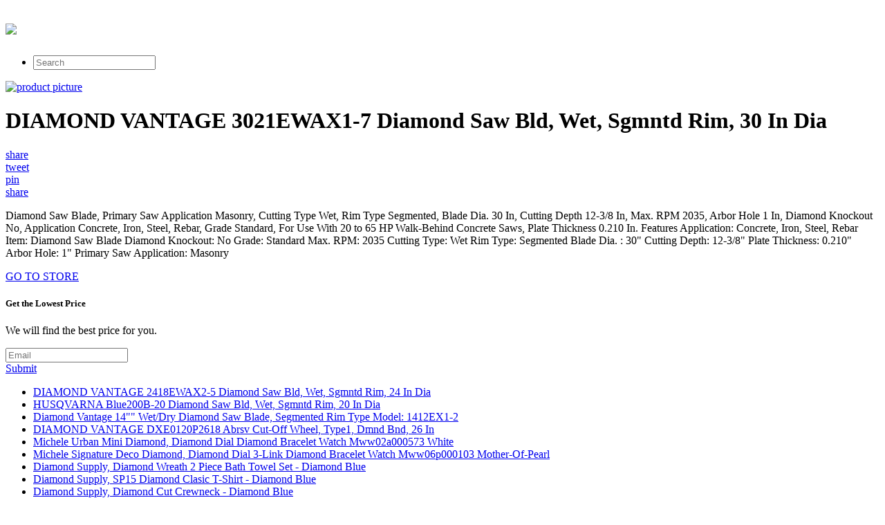

--- FILE ---
content_type: text/html; charset=utf-8
request_url: https://511.netlify.app/diamond-vantage-3021ewax1-7-diamond-saw-bld-wet-2cc04ff32262cc25f95782eeb6912a01.html
body_size: 2923
content:
<!DOCTYPE html><html><head> <meta charset="utf-8"> <meta http-equiv="X-UA-Compatible" content="IE=edge,chrome=1"> <title>SHOP DIAMOND VANTAGE 3021EWAX1-7 Diamond Saw Bld, Wet, Sgmntd Rim, 30 In Dia</title> <link rel="canonical" href="http://511.netlify.com/diamond-vantage-3021ewax1-7-diamond-saw-bld-wet-2cc04ff32262cc25f95782eeb6912a01.html"> <link rel="shortcut icon" href="http://511.netlify.com/favicon.ico" type="image/x-icon"> <meta property="og:image" content="http://511.netlify.comhttp://images.prosperentcdn.com/images/250x250/i5.walmartimages.com/dfw/dce07b8c-53f7/k2-_24b90299-8280-4fd1-a911-596ca5ca7a24.v2.jpg"> <meta property="og:title" content="SHOP DIAMOND VANTAGE 3021EWAX1-7 Diamond Saw Bld, Wet, Sgmntd Rim, 30 In Dia"> <meta itemprop="name" content="SHOP DIAMOND VANTAGE 3021EWAX1-7 Diamond Saw Bld, Wet, Sgmntd Rim, 30 In Dia"> <meta itemprop="image" content="http://511.netlify.comhttp://images.prosperentcdn.com/images/250x250/i5.walmartimages.com/dfw/dce07b8c-53f7/k2-_24b90299-8280-4fd1-a911-596ca5ca7a24.v2.jpg"> <meta name="viewport" content="width=device-width, initial-scale=1.0, maximum-scale=1"> <link rel="stylesheet" href="http://511.netlify.com/css/gumby.css"> <link rel="stylesheet" href="http://511.netlify.com/css/style.css">   </head> <body style=""> <div class="navbar" id="nav1"> <div class="row"> <a class="toggle" gumby-trigger="#nav1 &gt; .row &gt; ul" href="#"><i class="icon-menu"></i></a> <h1 class="three columns logo"> <a href="http://511.netlify.com/"> <img src="http://511.netlify.com/img/gumby_mainlogo.png" gumby-retina=""> </a> </h1> <ul class="nine columns"> <li class="field"><form method="get" action="javascript:search()"><input class="search input" type="search" placeholder="Search"></form></li> </ul> </div> </div> <div class="row post-head center-align"> <div class="four columns centered"> <a rel="nofollow" href="#view" data-cc="US" data-id="2cc04ff32262cc25f95782eeb6912a01" data-sid="GumbyLandingImgClick" data-name="DIAMOND VANTAGE 3021EWAX1-7 Diamond Saw Bld, Wet, Sgmntd Rim, 30 In Dia" onclick="return linkHelper.setLink(this)"><img alt="product picture" src="http://images.prosperentcdn.com/images/250x250/i5.walmartimages.com/dfw/dce07b8c-53f7/k2-_24b90299-8280-4fd1-a911-596ca5ca7a24.v2.jpg"></a> </div> <div class="twelve columns centered"> <h1>DIAMOND VANTAGE 3021EWAX1-7 Diamond Saw Bld, Wet, Sgmntd Rim, 30 In Dia</h1> </div> <div class="four columns centered socbtns"> <div class="small btn metro facebook icon-left icon-facebook"> <a target="_blank" title="Share on Facebook!" rel="nofollow" href="https://www.facebook.com/sharer/sharer.php?u=http%3a%2f%2f511.netlify.com%2fdiamond-vantage-3021ewax1-7-diamond-saw-bld-wet-2cc04ff32262cc25f95782eeb6912a01.html">share</a> </div> <div class="small btn metro twitter icon-left icon-twitter"> <a title="Tweet it!" target="_blank" rel="nofollow" href="https://www.twitter.com/share?url=http%3a%2f%2f511.netlify.com%2fdiamond-vantage-3021ewax1-7-diamond-saw-bld-wet-2cc04ff32262cc25f95782eeb6912a01.html">tweet</a> </div> <div class="small btn metro pinterest icon-left icon-pinterest"> <a title="Pin it!" target="_blank" rel="nofollow" href="http://pinterest.com/pin/create/button/?url=http%3a%2f%2f511.netlify.com%2fdiamond-vantage-3021ewax1-7-diamond-saw-bld-wet-2cc04ff32262cc25f95782eeb6912a01.html&amp;media=http%3a%2f%2fi5.walmartimages.com%2fdfw%2fdce07b8c-53f7%2fk2-_24b90299-8280-4fd1-a911-596ca5ca7a24.v2.jpg&amp;description=DIAMOND+VANTAGE+3021EWAX1-7+Diamond+Saw+Bld%2c+Wet%2c+Sgmntd+Rim%2c+30+In+Dia">pin</a> </div> <div class="small btn metro danger icon-left icon-gplus"> <a title="Share on Google+" target="_blank" rel="nofollow" href="https://plus.google.com/share?url=http%3a%2f%2f511.netlify.com%2fdiamond-vantage-3021ewax1-7-diamond-saw-bld-wet-2cc04ff32262cc25f95782eeb6912a01.html">share</a> </div> </div> <div class="twelve columns centered"> <p id="description">Diamond Saw Blade, Primary Saw Application Masonry, Cutting Type Wet, Rim Type Segmented, Blade Dia. 30 In, Cutting Depth 12-3/8 In, Max. RPM 2035, Arbor Hole 1 In, Diamond Knockout No, Application Concrete, Iron, Steel, Rebar, Grade Standard, For Use With 20 to 65 HP Walk-Behind Concrete Saws, Plate Thickness 0.210 In. Features Application: Concrete, Iron, Steel, Rebar Item: Diamond Saw Blade Diamond Knockout: No Grade: Standard Max. RPM: 2035 Cutting Type: Wet Rim Type: Segmented Blade Dia. : 30" Cutting Depth: 12-3/8" Plate Thickness: 0.210" Arbor Hole: 1" Primary Saw Application: Masonry</p> </div> </div> <div class="wrapper goToStore center-align"> <div class="row"> <div class="medium metro rounded warning btn icon-right icon-play"> <a target="_blank" rel="nofollow" href="#go-to-store" data-cc="US" data-id="2cc04ff32262cc25f95782eeb6912a01" data-sid="GumbyLandingGoToStore" data-name="DIAMOND VANTAGE 3021EWAX1-7 Diamond Saw Bld, Wet, Sgmntd Rim, 30 In Dia" onclick="return linkHelper.setLink(this)">GO TO STORE</a> </div> </div> </div> <div class="wrapper email-sbmt center-align"> <div class="row"> <div class="eight columns centered"> <div class="row"> <div class="twelve columns"> <h5>Get the Lowest Price</h5><p>We will find the best price for you.</p> <div class="append field"> <form method="POST" id="mailForm" action="http://www.findbuy.co/getbestdeal/submit"> <input type="hidden" name="id" value="2cc04ff32262cc25f95782eeb6912a01"> <input type="hidden" name="countryCode" value="US"> <input type="hidden" name="name" value="DIAMOND VANTAGE 3021EWAX1-7 Diamond Saw Bld, Wet, Sgmntd Rim, 30 In Dia"> <input type="hidden" name="merchant" value="Walmart US"> <input type="hidden" name="price" value="1448.10"> <input type="email" required="required" class="wide email input" name="email" placeholder="Email"> <div class="medium danger btn"><a href="#submit" onclick="getElementById('mailForm').submit()">Submit</a></div> </form> </div> </div> </div> </div> </div> </div> <div class="row relPosts"> <ul> <li><a href="http://www.60off.xyz/diamond-vantage-2418ewax2-5-diamond-saw-bld-wet-c594c2c7a1ebbd9822343b20921b9250.html" title="DIAMOND VANTAGE 2418EWAX2-5 Diamond Saw Bld, Wet, Sgmntd Rim, 24 In Dia">DIAMOND VANTAGE 2418EWAX2-5 Diamond Saw Bld, Wet, Sgmntd Rim, 24 In Dia</a></li> <li><a href="http://www.sale60off.xyz/husqvarna-blue200b-20-diamond-saw-bld-wet-sgmntd-0c55e8534eb638dcd3980991afd5973e.html" title="HUSQVARNA Blue200B-20 Diamond Saw Bld, Wet, Sgmntd Rim, 20 In Dia">HUSQVARNA Blue200B-20 Diamond Saw Bld, Wet, Sgmntd Rim, 20 In Dia</a></li> <li><a href="http://www.womenrunningshoes.xyz/diamond-vantage-14-wet-dry-diamond-saw-blade-se-6f1acff1e23e892c5ff52ebe394d6d7f.html" title="Diamond Vantage 14&quot;&quot; Wet/Dry Diamond Saw Blade, Segmented Rim Type Model: 1412EX1-2">Diamond Vantage 14"" Wet/Dry Diamond Saw Blade, Segmented Rim Type Model: 1412EX1-2</a></li> <li><a href="http://www.30offdeals.xyz/diamond-vantage-dxe0120p2618-abrsv-cut-off-wheel-91b902c63e9d40bf9f5ce4af87080085.html" title="DIAMOND VANTAGE DXE0120P2618 Abrsv Cut-Off Wheel, Type1, Dmnd Bnd, 26 In">DIAMOND VANTAGE DXE0120P2618 Abrsv Cut-Off Wheel, Type1, Dmnd Bnd, 26 In</a></li> <li><a href="http://www.sportshoes40of.xyz/michele-urban-mini-diamond-diamond-dial-diamond-b-d77bb0f21252a908cd92f28676c92f29.html" title="Michele Urban Mini Diamond, Diamond Dial Diamond Bracelet Watch Mww02a000573 White">Michele Urban Mini Diamond, Diamond Dial Diamond Bracelet Watch Mww02a000573 White</a></li> <li><a href="http://www.25off-now.xyz/michele-signature-deco-diamond-diamond-dial-3-lin-89971bb01e2300c23812794e6de27451.html" title="Michele Signature Deco Diamond, Diamond Dial 3-Link Diamond Bracelet Watch Mww06p000103 Mother-Of-Pearl">Michele Signature Deco Diamond, Diamond Dial 3-Link Diamond Bracelet Watch Mww06p000103 Mother-Of-Pearl</a></li> <li><a href="http://www.80offnow.xyz/diamond-supply-diamond-wreath-2-piece-bath-towel-597bf8be93948a590062642b455be23d.html" title="Diamond Supply, Diamond Wreath 2 Piece Bath Towel Set - Diamond Blue">Diamond Supply, Diamond Wreath 2 Piece Bath Towel Set - Diamond Blue</a></li> <li><a href="http://www.sportshoes60of.xyz/diamond-supply-sp15-diamond-clasic-t-shirt-diam-dcd05da88c1696160db6c578dcaf8a80.html" title="Diamond Supply, SP15 Diamond Clasic T-Shirt - Diamond Blue">Diamond Supply, SP15 Diamond Clasic T-Shirt - Diamond Blue</a></li> <li><a href="http://www.womenrunningshoes40off.xyz/diamond-supply-diamond-cut-crewneck-diamond-blu-520f681833a9615f01f831d120712786.html" title="Diamond Supply, Diamond Cut Crewneck - Diamond Blue">Diamond Supply, Diamond Cut Crewneck - Diamond Blue</a></li> <li><a href="http://www.40off.xyz/diamond-supply-3-stripe-high-cut-socks-3-pack-b-cb21e39c5bb0115f6432360845106a73.html" title="Diamond Supply, 3 Stripe High Cut Socks 3 Pack - Black/DIamond Blue">Diamond Supply, 3 Stripe High Cut Socks 3 Pack - Black/DIamond Blue</a></li> <li><a href="http://www.40offnow.xyz/diamond-addiction-1-10-ct-t-w-white-color-enha-8420228f0d16f02547cb4fd93011fc3a.html" title="Diamond Addiction 1/10 CT. T.W. White &amp; Color-Enhanced Black Diamond Dangle Earrings">Diamond Addiction 1/10 CT. T.W. White &amp; Color-Enhanced Black Diamond Dangle Earrings</a></li> <li><a href="http://www.freshsales.xyz/diamond-couture-14k-white-gold-1ct-diamond-pear-fr-a5e86195e3b5346087e6298dac9cd058.html" title="Diamond Couture 14K White Gold 1Ct Diamond Pear Framed Drop Earrings">Diamond Couture 14K White Gold 1Ct Diamond Pear Framed Drop Earrings</a></li> <li><a href="http://www.whatbuynow.xyz/diamond-couture-14k-white-gold-1-01ct-diamond-fram-2e6ad891aead95eb89363baee55acf83.html" title="Diamond Couture 14K White Gold 1.01Ct Diamond Framed Cushion Ring">Diamond Couture 14K White Gold 1.01Ct Diamond Framed Cushion Ring</a></li> <li><a href="http://www.80offnow.xyz/diamond-couture-14k-white-gold-1-02ct-diamond-roun-11339b4d55017e2b360f384d37be4bb1.html" title="Diamond Couture 14K White Gold 1.02Ct Diamond Round And Pear Ring">Diamond Couture 14K White Gold 1.02Ct Diamond Round And Pear Ring</a></li> <li><a href="http://www.60off.xyz/diamond-fascination-14k-rose-gold-diamond-accent-r-cabda0b4e840798af8fa57ede9d78b93.html" title="Diamond Fascination 14K Rose Gold Diamond Accent Round Hoop Earrings">Diamond Fascination 14K Rose Gold Diamond Accent Round Hoop Earrings</a></li> <li><a href="http://www.70off-now.com/pendleton-diamond-shawl-collar-pullover-sweater-029de6b0b5e5ef5635b71efa802e9a66.html" title="Pendleton Diamond Shawl Collar Pullover Sweater - Men's Grey/Navy Diamond, S">Pendleton Diamond Shawl Collar Pullover Sweater - Men's Grey/Navy Diamond, S</a></li> </ul> </div> <div class="row"> <div class="footer"> <p>
© <a href="http://511.netlify.com/">Home</a> 2016
</p> </div> </div>    <!--
[if lt IE 7 ]>   <![endif]-->  
</body></html>